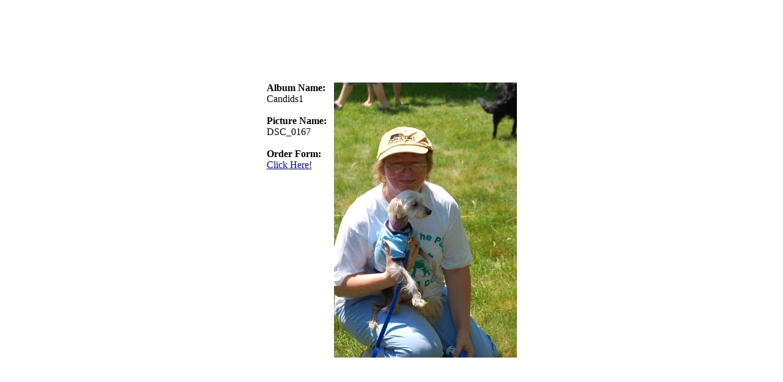

--- FILE ---
content_type: text/html
request_url: https://saveadog.org/PhotoAlbum/content.asp?pic=/PhotoAlbum/Paws08/Candids1/DSC_0167.jpg&albumname=Candids1&setname=Paws08
body_size: 1081
content:
<html><head>

<SCRIPT LANGUAGE="JavaScript">

<!-- This script and many more are available free online at -->
<!-- The JavaScript Source!! http://javascript.internet.com -->

<!-- Begin
function right(e) {
var msg = "Copyright 2008 - Save A Dog, Inc.";
if (navigator.appName == 'Netscape' && e.which == 3) {
alert(msg);
return false;
}
if (navigator.appName == 'Microsoft Internet Explorer' && event.button==2) {
alert(msg);
return false;
}
else return true;
}

function trap() 
  {
  if(document.images)
    {
    for(i=0;i<document.images.length;i++)
      {
      document.images[i].onmousedown = right;
      document.images[i].onmouseup = right;
      }
    }
  }
// End -->
</SCRIPT>
</HEAD>

<!-- STEP ONE: Copy the event handler into the BODY tag  -->

<!-- Script Size:  0.81 KB -->
<body bgcolor="#FFFFFF" text="#000000" onLoad="trap()">
	<div align="center">
		<center>
			<table border="0" cellpadding="0" cellspacing="0" width="100%" height="100%">
				<tr>
					<td width="100%" valign="middle" align="center" height="100%">

						<table>
							<tr>
								<td valign="top" align="right">
									<table cellspacing=0 cellpadding=0 border=0>
										<tr>
											<td>
												<b>Album Name:</b><br>Candids1
											</td>
										</tr>
										<tr><td>&nbsp;</td></tr>
										<tr>
											<td>
												<b>Picture Name:</b><br>DSC_0167
											</td>
										</tr>

										<tr><td>&nbsp;</td></tr>
										<tr>
											<td>
												<b>Order Form:</b><br><a href="../Paws08PhotoForm.pdf" target="_blank">Click Here!</a>
											</td>
										</tr>

									</table>
								</td>
								<td>&nbsp;</td>
								<td><img src="/PhotoAlbum/Paws08/Candids1/DSC_0167.jpg" GALLERYIMG="no"></td>
							</tr>
						</table>
							

					</td>
				</tr>
			</table>
		</center>
	</div>
</body>
</html>